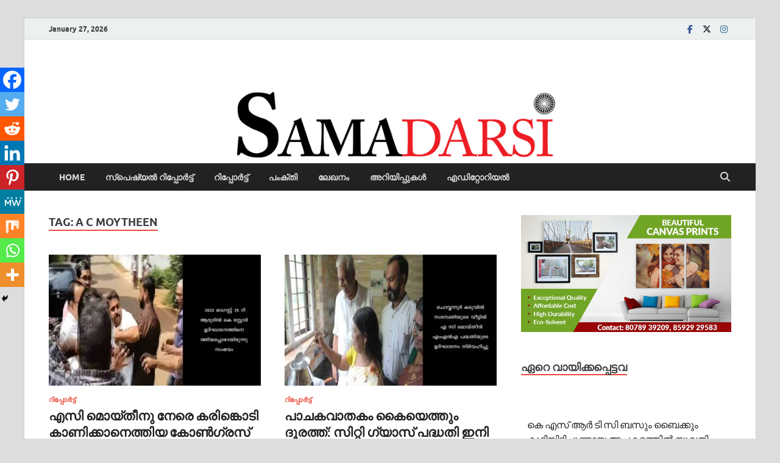

--- FILE ---
content_type: text/html; charset=utf-8
request_url: https://www.google.com/recaptcha/api2/aframe
body_size: 269
content:
<!DOCTYPE HTML><html><head><meta http-equiv="content-type" content="text/html; charset=UTF-8"></head><body><script nonce="3nhxZiWxUxXHj1XOqTUubQ">/** Anti-fraud and anti-abuse applications only. See google.com/recaptcha */ try{var clients={'sodar':'https://pagead2.googlesyndication.com/pagead/sodar?'};window.addEventListener("message",function(a){try{if(a.source===window.parent){var b=JSON.parse(a.data);var c=clients[b['id']];if(c){var d=document.createElement('img');d.src=c+b['params']+'&rc='+(localStorage.getItem("rc::a")?sessionStorage.getItem("rc::b"):"");window.document.body.appendChild(d);sessionStorage.setItem("rc::e",parseInt(sessionStorage.getItem("rc::e")||0)+1);localStorage.setItem("rc::h",'1769555087758');}}}catch(b){}});window.parent.postMessage("_grecaptcha_ready", "*");}catch(b){}</script></body></html>